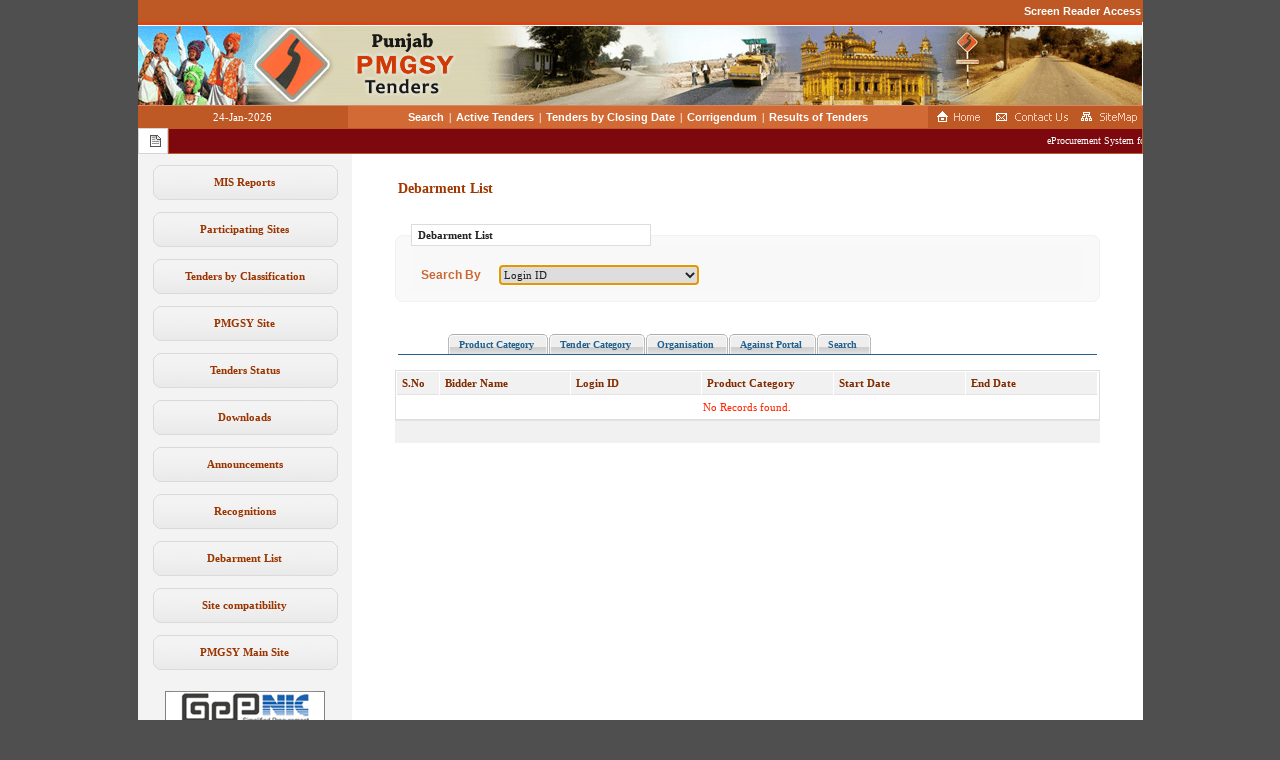

--- FILE ---
content_type: text/html;charset=UTF-8
request_url: https://pmgsytenderspb.gov.in/nicgep/app?page=FrontEndDebarmentList&service=page
body_size: 31343
content:
<head>
	<base target="_self">
	<title>eProcurement System for Pradhan Mantri Gram Sadak Yojana (PMGSY)</title>
</head>
<!-- BEGIN: HEADER -->
<!DOCTYPE HTML PUBLIC "-//W3C//DTD HTML 4.01 Transitional//EN" "http://www.w3.org/TR/html4/loose.dtd">
<html>
<head>
<meta http-equiv="Content-Type" content="text/html;charset=UTF-8" />
<title>eProcurement System</title>
<script type="text/javascript">djConfig = {"baseRelativePath":"/nicgep/app?service=asset&path=%2Fgep%2F","preventBackButtonFix":false,"parseWidgets":false,"locale":"en-us"} </script>

<script type="text/javascript" src="/nicgep/app?service=asset&path=%2Fgep%2Fgep.js"></script><script type="text/javascript" src="/nicgep/app?service=asset&path=%2Fgep%2Fgep2.js"></script>
<script type="text/javascript">
dojo.registerModulePath("tapestry", "/nicgep/app?service=asset&path=%2Ftapestry%2F");
</script>
<script type="text/javascript" src="/nicgep/app?service=asset&path=%2Ftapestry%2Fcore.js"></script>
<script type="text/javascript">
dojo.require("tapestry.namespace");
tapestry.requestEncoding='UTF-8';
</script>
<link rel="stylesheet" type="text/css" href="/nicgep/css/nicgep_web_style.css" />
</head>
<head>
<meta http-equiv="Pragma" content="no-cache">
<meta http-equiv="no-cache">
<meta http-equiv="Expires" content="-1">
<meta http-equiv="Cache-Control" content="no-cache">
<meta http-equiv="Content-Type" content="text/html; charset=iso-8859-1">
<noscript>
	<meta http-equiv="Refresh" content="2;url=https://pmgsytenders.gov.in/nicgep/app?page=ErrorNotice&amp;service=page" id="Any"></meta> 
</noscript>
<link href="includes/dialog/dialog_box.css" rel="stylesheet" type="text/css">
<link rel="shortcut icon" href="images/nation.ico" ></link>
<link href="includes/dialog/nicgep_color_theme.css" rel="stylesheet" type="text/css">



<!-- Javascript -->
<script language="JavaScript" type="text/JavaScript" src="includes/evaluator.js"></script>
<script language="javascript" src="includes/MessageDigest.js" ></script>
<script language="JavaScript" type="text/JavaScript" src="includes/dialog/dialog_box.js"></script>
<!-- End -->
<script language="JavaScript" type="text/JavaScript">
<!--
	function MM_swapImgRestore() { //v3.0
	  var i,x,a=document.MM_sr; for(i=0;a&&i<a.length&&(x=a[i])&&x.oSrc;i++) x.src=x.oSrc;
	}
	
	function MM_preloadImages() { //v3.0
	  var d=document; if(d.images){ if(!d.MM_p) d.MM_p=new Array();
	    var i,j=d.MM_p.length,a=MM_preloadImages.arguments; for(i=0; i<a.length; i++)
	    if (a[i].indexOf("#")!=0){ d.MM_p[j]=new Image; d.MM_p[j++].src=a[i];}}
	}
	
	function MM_findObj(n, d) { //v4.01
	  var p,i,x;  if(!d) d=document; if((p=n.indexOf("?"))>0&&parent.frames.length) {
	    d=parent.frames[n.substring(p+1)].document; n=n.substring(0,p);}
	  if(!(x=d[n])&&d.all) x=d.all[n]; for (i=0;!x&&i<d.forms.length;i++) x=d.forms[i][n];
	  for(i=0;!x&&d.layers&&i<d.layers.length;i++) x=MM_findObj(n,d.layers[i].document);
	  if(!x && d.getElementById) x=d.getElementById(n); return x;
	}
	
	function MM_swapImage() { //v3.0
	  var i,j=0,x,a=MM_swapImage.arguments; document.MM_sr=new Array; for(i=0;i<(a.length-2);i+=3)
	   if ((x=MM_findObj(a[i]))!=null){document.MM_sr[j++]=x; if(!x.oSrc) x.oSrc=x.src; x.src=a[i+2];}
	}
//-->
</script>

</head>


<body onLoad="MM_preloadImages('images/homeb.png','images/contactb.png','images/sitemapb.png')" onunload="" onpageshow="if (event.persisted) noBack();" ondragstart="return false;" id="Body">

	
	<script type="text/javascript">

	if(navigator.appName == 'Microsoft Internet Explorer')
	{
	document.onkeydown = fnCheckKeysMIE;
	}
	else if(navigator.appName == 'Netscape')
	{
	document.onkeydown = fnCheckKeysNMF;
	}
	
	function fnCheckKeysNMF(event)
	{
	
	var e=event? event : window.event;
	var event_element=e.target? e.target : e.srcElement;
	
	if (event.ctrlKey && (event.keyCode==78 || event.keyCode==84 || event.which==78 || event.which==84))
	{
	return false;
	}
	
	if (event.altKey && (event.keyCode==37 || event.which==37))
	{
	return false;
	}
	
	if (event.keyCode==8 && (event_element.tagName != 'INPUT' && event_element.tagName != 'TEXTAREA'))
	{
	return false;
	}
	
	}
	
	function fnCheckKeysMIE()
	{
	
	var e=event? event : window.event;
	var event_element=e.target? e.target : e.srcElement;
	
	if (event.ctrlKey && (event.keyCode==78 || event.keyCode==84 || event.which==78 || event.which==84))
	{
	return false;
	}
	
	if (event.altKey && (event.keyCode==37 || event.which==37))
	{
	return false;
	}
	
	if (event.keyCode==8 && (event_element.tagName != 'INPUT' && event_element.tagName != 'TEXTAREA'))
	{
	return false;
	}
	
	}

	window.history.forward();
	function noBack(){ window.history.forward(); }
	
	</script>
		
	<div id="content">
		<table width="1004" height="100%" border="0" align="center" cellpadding="0" cellspacing="0" bgcolor="#FFFFFF">
			<tr>
				<td valign="top" height="40">
					<table width="1000" border="0" align="center" cellspacing="0" cellpadding="0">
    <tr> 
    <td>
		<table width="100%" height="22" border="0" cellpadding="0" cellspacing="0" id="Menu">
		 <td width="210" height="22" align="right" class="date topBannerGradient"><a id="link1" name="link1" class="Menu" href="/nicgep/app?page=WebScreenReaderAccess&amp;service=page">Screen Reader Access</a>
				
		  </td>
		</table>
		</td>
		</tr>
   <tr> 
    <td width="1005"><img border="0" width="1005" alt="Logo" src="images/pb/topban.png" usemap="#Map" height="83" id="Any_0"></img></td>
  </tr>		
  <tr>
    <td height="1" class="topBannerLine"></td>
  </tr>

  <tr> 
    <td>
		<table width="100%" height="22" border="0" cellpadding="0" cellspacing="0" id="Menu">
        <tr> 
          <td width="210" height="22" align="center" class="date primaryBg">
				24-Jan-2026 
		  </td>
          <td align="center" class="secondaryBg">
	           <span id="If">
					<span id="For">
						
		             	 <span>
							<a id="link1" name="link1" title="Search" class="Menu" href="/nicgep/app?page=FrontEndAdvancedSearch&amp;service=page" target="_self">Search</a>
						</span>
						<span class="divider1" id="Insert_2">|</span>
					</span><span id="For_0">
						
		             	 <span>
							<a id="link1" name="link1" title="Active Tenders" class="Menu" href="/nicgep/app?page=FrontEndLatestActiveTenders&amp;service=page" target="_self">Active Tenders</a>
						</span>
						<span class="divider1" id="Insert_2_0">|</span>
					</span><span id="For_1">
						
		             	 <span>
							<a id="link1" name="link1" title="Tenders by Closing Date" class="Menu" href="/nicgep/app?page=FrontEndListTendersbyDate&amp;service=page" target="_self">Tenders by Closing Date</a>
						</span>
						<span class="divider1" id="Insert_2_1">|</span>
					</span><span id="For_2">
						
		             	 <span>
							<a id="link1" name="link1" title="Corrigendum" class="Menu" href="/nicgep/app?page=FrontEndLatestActiveCorrigendums&amp;service=page" target="_self">Corrigendum</a>
						</span>
						<span class="divider1" id="Insert_2_2">|</span>
					</span><span id="For_3">
						
		             	 <span>
							<a id="link1" name="link1" title="Results of Tenders" class="Menu" href="/nicgep/app?page=ResultOfTenders&amp;service=page" target="_self">Results of Tenders</a>
						</span>
						
					</span>
	          </span>
	          
          </td>
          <td width="215" valign="middle" class="primaryBg">
			<table width="100%" border="0" align="center" cellpadding="0" cellspacing="0">
              <tr> 
                <td width="28%"><div align="center"><a id="homeLink" onMouseOut="MM_swapImgRestore()" onMouseOver="MM_swapImage('Image4','','images/homeb.png',1)" page="Home" href="/nicgep/app?service=restart"><img src="images/homea.png" alt="Home" name="Image4" width="47" height="18" border="0"></a></div></td>
                <td width="40%"><div align="center"><a id="PageLink_6" onMouseOut="MM_swapImgRestore()" onMouseOver="MM_swapImage('Image5','','images/contactb.png',1)" href="/nicgep/app?page=FrontEndContactUs&amp;service=page"><img src="images/contacta.png" alt="Contact Us" name="Image5" width="78" height="18" border="0"></a></div></td>
                <td width="32%"><div align="center"><a id="PageLink_7" onMouseOut="MM_swapImgRestore()" onMouseOver="MM_swapImage('Image6','','images/sitemapb.png',1)" href="/nicgep/app?page=SiteMap&amp;service=page"><img src="images/sitemapa.png" alt="Sitemap" name="Image6" width="63" height="18" border="0"></a></div></td>                 
              </tr>
            </table></td>
        </tr>
      </table></td>
  </tr>
  <tr>
	<td>
		<table width="100%" cellspacing="0" cellpadding="0">
	<tr>
		<td class="notice" width="20" align="right"><img src="images/notice.png" width="15" height="16" alt="Notices" /> </td>
		<td class="notice_strip">
			<marquee align="left" id="gepNotice" onMouseover="this.stop();" onMouseout="this.start();" scrolldelay="200">
				
				<span>
					eProcurement System for Pradhan Mantri Gram Sadak Yojana (PMGSY)
				</span>
			</marquee>
		</td>
	</tr>
</table>
	</td>
  </tr>
</table>
<map name="Map">
  <a id="PageLink_8" shape="circle" coords="43,43,37" href="/nicgep/app?page=Home&amp;service=page"></a>
</map>

				</td>
			</tr>
			<tr>
				<td valign="top">
					<table width="100%" height="100%" cellspacing="0" cellpadding="0" border="0">
						<tr>

							<td width="214" class="navigation"><script language="javascript">

	// Script to view document in popup
	function popup(mylink, windowname)
	{
		if (! window.focus)return true;
		var href;
		if (typeof(mylink) == 'string')
	 		href=mylink;
		else
			href=mylink.href;
			window.open(href, "Popup", 'location=no, scrollbars=yes, toolbar=no, width=700, height=550, directories=no, menubar=no, resizable=yes, status=no, titlebar=yes');
			return false;   
	}

</script>

<table width="100%" height="100%" cellspacing="0" cellpadding="0" class="left_nav">	
	
	<tr> 
         <td height="10"></td>
     </tr>
     	
	<tr>
		<td valign="top">
			<table width="214" border="0" cellspacing="0" cellpadding="0">
				<span id="If_2">
					<tr id="For_5">
						<span id="If_0_4">
							<span id="If_3">
			             		<tr> 
					             	<td height="37" background="images/textbg.png" align="center"><a id="GenericLink" rel="noopener noreferrer" title="MIS Reports" class="link1" href="https://gepnicreports.gov.in/eprocreports/pmgsy/" target="_blank">MIS Reports</a></td>
					             </tr>
			             	 </span>
			             	 
			             	 
			             	 <tr> 
				                <td height="10"></td>
				             </tr>
			             	 
						</span>
					</tr><tr id="For_6">
						<span id="If_0_5">
							
			             	 <span>
				             	 <tr> 
				                	<td height="37" background="images/textbg.png" align="center"><a id="PageLink" title="Participating Sites" class="link1" href="/nicgep/app?page=FrontEndParticipatingSites&amp;service=page" target="_self">Participating Sites</a></td>
				             	 </tr>
			             	 </span>
			             	 
			             	 <tr> 
				                <td height="10"></td>
				             </tr>
			             	 
						</span>
					</tr><tr id="For_7">
						<span id="If_0_6">
							
			             	 <span>
				             	 <tr> 
				                	<td height="37" background="images/textbg.png" align="center"><a id="PageLink_0" title="Tenders By Classification" class="link1" href="/nicgep/app?page=FrontEndTendersByClassification&amp;service=page" target="_self">Tenders by Classification</a></td>
				             	 </tr>
			             	 </span>
			             	 
			             	 <tr> 
				                <td height="10"></td>
				             </tr>
			             	 
						</span>
					</tr><tr id="For_8">
						<span id="If_0_7">
							<span id="If_6">
			             		<tr> 
					             	<td height="37" background="images/textbg.png" align="center"><a id="GenericLink_0" rel="noopener noreferrer" title="PMGSY Site" class="link1" href="http://pmgsy.nic.in/" target="_self">PMGSY Site</a></td>
					             </tr>
			             	 </span>
			             	 
			             	 
			             	 <tr> 
				                <td height="10"></td>
				             </tr>
			             	 
						</span>
					</tr><tr id="For_9">
						<span id="If_0_8">
							
			             	 <span>
				             	 <tr> 
				                	<td height="37" background="images/textbg.png" align="center"><a id="PageLink_1" title="Tenders Status" class="link1" href="/nicgep/app?page=WebTenderStatusLists&amp;service=page" target="_self">Tenders Status</a></td>
				             	 </tr>
			             	 </span>
			             	 
			             	 <tr> 
				                <td height="10"></td>
				             </tr>
			             	 
						</span>
					</tr><tr id="For_10">
						<span id="If_0_9">
							
			             	 <span>
				             	 <tr> 
				                	<td height="37" background="images/textbg.png" align="center"><a id="PageLink_2" title="Downloads" class="link1" href="/nicgep/app?page=StandardBiddingDocuments&amp;service=page" target="_self">Downloads</a></td>
				             	 </tr>
			             	 </span>
			             	 
			             	 <tr> 
				                <td height="10"></td>
				             </tr>
			             	 
						</span>
					</tr><tr id="For_11">
						<span id="If_0_10">
							
			             	 <span>
				             	 <tr> 
				                	<td height="37" background="images/textbg.png" align="center"><a id="PageLink_3" title="Announcements" class="link1" href="/nicgep/app?page=WebAnnouncements&amp;service=page" target="_self">Announcements</a></td>
				             	 </tr>
			             	 </span>
			             	 
			             	 <tr> 
				                <td height="10"></td>
				             </tr>
			             	 
						</span>
					</tr><tr id="For_12">
						<span id="If_0_11">
							
			             	 <span>
				             	 <tr> 
				                	<td height="37" background="images/textbg.png" align="center"><a id="PageLink_4" title="Recognitions" class="link1" href="/nicgep/app?page=WebAwards&amp;service=page" target="_self">Recognitions</a></td>
				             	 </tr>
			             	 </span>
			             	 
			             	 <tr> 
				                <td height="10"></td>
				             </tr>
			             	 
						</span>
					</tr><tr id="For_13">
						<span id="If_0_12">
							
			             	 <span>
				             	 <tr> 
				                	<td height="37" background="images/textbg.png" align="center"><a id="PageLink_5" title="D" class="link1" href="/nicgep/app?page=FrontEndDebarmentList&amp;service=page" target="_self">Debarment List</a></td>
				             	 </tr>
			             	 </span>
			             	 
			             	 <tr> 
				                <td height="10"></td>
				             </tr>
			             	 
						</span>
					</tr><tr id="For_14">
						<span id="If_0_13">
							
			             	 <span>
				             	 <tr> 
				                	<td height="37" background="images/textbg.png" align="center"><a id="PageLink_9" title="Site compatibility" class="link1" href="/nicgep/app?page=SiteComp&amp;service=page" target="_self">Site compatibility</a></td>
				             	 </tr>
			             	 </span>
			             	 
			             	 <tr> 
				                <td height="10"></td>
				             </tr>
			             	 
						</span>
					</tr><tr id="For_15">
						
					</tr><tr id="For_16">
						
					</tr><tr id="For_17">
						<span id="If_0_16">
							<span id="If_13">
			             		<tr> 
					             	<td height="37" background="images/textbg.png" align="center"><a id="GenericLink_1" rel="noopener noreferrer" title="PMGSY Main Site" class="link1" href="http://pmgsytenders.gov.in" target="_self">PMGSY Main Site</a></td>
					             </tr>
			             	 </span>
			             	 
			             	 
			             	 <tr> 
				                <td height="10"></td>
				             </tr>
			             	 
						</span>
					</tr><tr id="For_18">
						
					</tr><tr id="For_19">
						
					</tr>
					
					<tr> 
		                <td height="10"></td>
		             </tr>
				</span>
				
				<span id="If_14">
					<tr> 
	               		<td height="30" align="center">
							<table width="160" height="114" border="0" align="center" cellpadding="0" cellspacing="0">
								<tr id="For_21"> 
				             		<tr>
				             			<td height="15" valign="top"><a id="GenericLink_2" rel="noopener noreferrer" title="link" href="https://gepnic.gov.in" target="_blank"><img border="0" width="160" src="images/Gepnic.png" height="34" id="Any_1"></img></a></td>
				             		</tr>
				             		 <tr> 
						                <td height="10"></td>
						             </tr>
				             	 </tr><tr id="For_22"> 
				             		<tr>
				             			<td height="15" valign="top"><a id="GenericLink_3" rel="noopener noreferrer" title="DashBoard" href="https://eprocure.gov.in/eprocdashboard?siteCode=PMGSY" target="_blank"><img border="0" width="160" src="images/dashboard.png" height="34" id="Any_2"></img></a></td>
				             		</tr>
				             		 <tr> 
						                <td height="10"></td>
						             </tr>
				             	 </tr><tr id="For_23"> 
				             		<tr>
				             			<td height="15" valign="top"><a id="GenericLink_4" rel="noopener noreferrer" title="National Portal of India - External Link that open in a new window" href="http://india.gov.in" target="_blank"><img border="0" width="160" src="images/indiagovin.png" height="34" id="Any_3"></img></a></td>
				             		</tr>
				             		 <tr> 
						                <td height="10"></td>
						             </tr>
				             	 </tr><tr id="For_24"> 
				             		<tr>
				             			<td height="15" valign="top"><a id="GenericLink_5" rel="noopener noreferrer" title="Central Public Procurement portal - External Link that opens in a new window" href="http://eprocure.gov.in/cppp/" target="_blank"><img border="0" width="160" src="images/cppp-img.png" height="34" id="Any_4"></img></a></td>
				             		</tr>
				             		 <tr> 
						                <td height="10"></td>
						             </tr>
				             	 </tr>
							</table>
				 		</td>
	             	</tr>					
				</span>	
				
				<tr> 
					<td height="30" align="center">&nbsp;</td>
			  	</tr>							
			  	
			</table>
		</td>
	</tr>
	
</table></td>
							<td class="page_content" valign="top">
							<!-- Page content starts here -->
								
<form method="post" action="/nicgep/app" id="FrontEndDebarmentList">
<div style="display:none;" id="FrontEndDebarmentListhidden"><input type="hidden" name="formids" value="tokenSecret,typeSearch,tabByClosingToday,LinkSubmit_0,LinkSubmit_1,LinkSubmit_2,LinkSubmit_3,If_16,If_0_20,If_18,If_20,If_22,If_24,hiddenSalt" />
<input type="hidden" name="seedids" value="ZH4sIAAAAAAAAAE1Qy27CMBAMB/7ERx9iBOFxawRBSKFCFIljFJKFWCS7ke1Wot/Er/EP3cSAerFnPLvj3bk/guFvEAwWg5m0YH50ASKUbX7proKalhDQ9RhdrhEMYwvWasIOtXwc4RSTKXtpg+zihJrIrwrqml8+8CYmMqby5ksP1MY5eqNa41Wxujl3HQkZMYqYZKFQc7mqLQg1fVpmSoxfcMSwogZSbmeXHU/bwSz6T6b+u09yfqe3MPNCCme3BfxmtgYeRxe9XfQuFCqUe0De6zl8YjiDFZZLOOWm4VhSbTmaPwjBc8JDAQAA" />
<input type="hidden" name="component" value="FrontEndDebarmentList" />
<input type="hidden" name="page" value="FrontEndDebarmentList" />
<input type="hidden" name="service" value="direct" />
<input type="hidden" name="session" value="T" />
<input type="hidden" name="submitmode" value="" />
<input type="hidden" name="submitname" value="" />
<input type="hidden" name="tokenSecret" id="tokenSecret" value="SyuOcZ7AYN6grMgZQe6Phn+/LRvzilUtqrE4HhNJMePLkiYHvzDrgUfmgLCN/CPrO" />
<input type="hidden" name="If_16" value="F" />
<input type="hidden" name="If_0_20" value="F" />
<input type="hidden" name="If_18" value="F" />
<input type="hidden" name="If_20" value="F" />
<input type="hidden" name="If_22" value="F" />
<input type="hidden" name="If_24" value="F" />
<input type="hidden" name="hiddenSalt" id="hiddenSalt" value="SX9LezupSeF40tc4A" />
</div>
  
	<table width="100%" height="100%" border="0" align="center" cellpadding="0" cellspacing="0">
		<tr> 
			<td valign="top" class="page_content">
				<!-- interface_elements -->				
				<table align="center" border="0" cellpadding="0" cellspacing="0" width="92%">
						<tbody>
							<tr valign="middle">
								<td class="text3" height="20">
									<table width="100%" cellspacing="0" cellpadding="0" class="list">
										<tr>
											<td>&nbsp;</td>
										</tr>
										<tr>
											<td valign="left">
												<table>
													<tr>
														<td valign="bottom" class="pageheader">Debarment List</td>
													</tr>
												</table>
											</td>
										</tr>
										<tr>
											<td>&nbsp;</td>
										</tr>
										<tr>
											<td>&nbsp;</td>
										</tr>																				
										
										<tr valign="middle">
											<td class="text3" height="20">
												<table width="100%" cellspacing="0" cellpadding="0" class="list">
													<tr> 
														<td width="16"><img src="images/fleft.png" width="16" height="22"></td>
														<td background="images/ftopbg.png">
															<table width="240" height="22" border="0" cellpadding="0" cellspacing="1" bgcolor="DCDCDC">
																<tr> 
																	<td bgcolor="#FFFFFF" class="text1bold">&nbsp;&nbsp;<b>Debarment List</b></td>
																</tr>
															</table>
														</td>
														<td width="10"><img src="images/frgt.png" width="16" height="22"></td>
													</tr>
													<tr> 
														<td width="10" background="images/fleftbg.png">&nbsp;</td>
														<td valign="top" bgcolor="F8F8F8" class="td_space">
										
														<!-- Information Grid -->
														<table width="100%" border="0" cellspacing="1" cellpadding="1">	
															<tr>
																<td>
																	<table width="100%" cellspacing="0" cellpadding="0" class="list">
																		<tr>
																			<td>&nbsp;</td>
																		</tr>
																		<tr  align="left">
																			<TD class=textbold2 align=left>&nbsp;Search By &nbsp;&nbsp;&nbsp;&nbsp;
																			<select name="typeSearch" id="typeSearch" style="width:200px; height:20px;" onChange="enableClickEvent();">
<option value="0" selected="selected">Login ID</option>
<option value="1">PAN Number</option>
</select></TD>
																		</tr>
																												
																	</table>
																</td>
															</tr>
															
														</table>
														</td>
														<td width="16" background="images/frgtbg.png">&nbsp;</td>
													</tr>
													<tr> 
													   <td width="8"><img src="images/fleftbot.png" width="16" height="10"></td>
													   <td background="images/fbotbg.png"><img src="images/spacer.png" width="1" height="1"></td>
													   <td width="16"><img src="images/frgtbot.png" width="16" height="10"></td>
													</tr>
												</table>
											</td>
										</tr>
										<tr>
											<td>&nbsp;</td>
										</tr>
										<tr>
											<td>&nbsp;</td>
										</tr>
										<tr align="center">
											<td> 
												<table width="100%">
													<tr>
														<td align="left">
															<div id="tabsJ">
																<ul>
																	<li><a href="javascript:tapestry.form.submit('FrontEndDebarmentList', 'tabByClosingToday');" id="tabByClosingToday"><span>Product Category</a></li>
																	<li><a href="javascript:tapestry.form.submit('FrontEndDebarmentList', 'LinkSubmit_0');" id="LinkSubmit_0"><span>Tender Category</a></li>
																	<li><a href="javascript:tapestry.form.submit('FrontEndDebarmentList', 'LinkSubmit_1');" id="LinkSubmit_1"><span>Organisation</a></li>
																	<li><a href="javascript:tapestry.form.submit('FrontEndDebarmentList', 'LinkSubmit_2');" id="LinkSubmit_2"><span>Against Portal</a></li>
																	<li><a href="javascript:tapestry.form.submit('FrontEndDebarmentList', 'LinkSubmit_3');" id="LinkSubmit_3"><span>Search</a></li>   
																</ul>
															</div>
														</td>
													</tr>
												</table>
											</td>
										</tr>
										
										
										<tr>
											<td>&nbsp</td>
										</tr>
										
										
										<span>
											
											<span>
												<tr>
													<td>
														<table width="100%" cellspacing="1" cellpadding="0" class="list_table" >
															<tr class="list_header">
															<td width="5%" >S.No</td>
															<td width="15%" >Bidder Name</td>
															<td width="15%" >Login ID</td>
															
															<span>
															<td  width="15%">Product Category</td>
															</span>
															<td width="15%" >Start Date</td>
															<td width="15%" >End Date</td>
															
															</tr>
															<tr>
																<td align="center" colspan="7" class="td_space" >
																	<span class="error" >No Records found.</span>
																</td>
															</tr>
														</table>
													</td>
												</tr>
												<tr>
													<td class="list_footer">&nbsp;</td>
												</tr>
											</span>
										</span>
										
									</table>
								</td>
							</tr>
						</tbody>
					
				</table>
				<!-- END: interface_elements -->
			</td>
		</tr>
	</table>
	</form>

							<!-- Page content ends here -->	
							</td>				
						</tr>
					</table>
				</td>
			</tr>
			<tr>
				<td valign="bottom" height="40">
					<table width="100%" cellspacing="0" cellpadding="0">
	 <tr style="background-color:#E8E8E8;"> 
	 <td height="25" class="text2" align="center"><b>Visitor No:1939199</b></td>
		
	  </tr>
	 <tr style="background-color:#E8E8E8;"> 
	
		<td height="25" class="text2" align="center">Contents owned and maintained by respective SRRDA Units in coordination with National Rural Roads Development Agency, Ministry of Rural Development.		  
		 </td>
	  </tr>
	  <tr valign="top" class="secondaryBg"> 
		<td>
			<table width="100%" height="22" border="0" cellpadding="1" cellspacing="1">

				
				<tr class="footer">
					<td width="40%" valign="top" align="left">Designed, Developed and Hosted by<br/>  <a href="http://www.nic.in" target="_blank" rel="noopener noreferrer" class="footerlink">National Informatics Centre</a></td>
					<td width="40%" align="left">
						 Version : 1.09.22 02-Jun-2025<br />
						(c) 2017 Tenders NIC, All rights reserved.<br/>Site best viewed with a screen resolution 1920 x 1080.</td>					
					<td width="20%" valign="top" align="right"><a id="PageLink_10" class="footerlink" href="/nicgep/app?page=Disclaimer&amp;service=page">Portal policies</a></td>
				</tr>
			</table>
		</td>
	  </tr>
</table>
				</td>
			</tr>
			<tr>
			    <td>
			        <form method="post" action="/nicgep/app" id="WebBorder_0">
<div style="display:none;" id="WebBorder_0hidden"><input type="hidden" name="formids" value="domainUrl" />
<input type="hidden" name="seedids" value="ZH4sIAAAAAAAAAFVQQU7DMBBsD/zERx/qoIZyJNCiSgEhUolj5STbxmqyG9kuUngTD0H8hT+wjqtCL/aMZj3emc+fydXHZDL9nn5JB/bdVCBmstf7cFXU9YSAfsTotUGwjB04ZwgD6vl4gzIjW7Ok5BrZxQu1kEUDbcvqHQ5iLjOqhzi6oT7TGI1agwfF6nonkrlckRVJymQ7E4mSy9aBSGYny+04F2HCsKEOcn7OLi+8bYDb9D+5id89k4+ZzsIiCjns/BPgkdkj8DqmGu3S86BQSr4Ccq7T8ivLHSyxfoBS245ryY0L1Xg6ABZQWRjZ0EMB2lZNILrMhvuWnMH9hmodbIJ3cSw74znnBVWXNLmk1+Kvi1vGjalr/le3PgZaEfnQ6i+0Kemx0wEAAA==" />
<input type="hidden" name="component" value="$WebBorder.WebBorder" />
<input type="hidden" name="page" value="FrontEndDebarmentList" />
<input type="hidden" name="service" value="direct" />
<input type="hidden" name="session" value="T" />
<input type="hidden" name="submitmode" value="" />
<input type="hidden" name="submitname" value="" />
<input type="hidden" name="domainUrl" id="domainUrl" value="Shttps://pmgsytenders.gov.in/nicgep/app" />
</div>
				       
				   </form>
			    </td>
			</tr>
		</table>
	</div>
<script type="text/javascript"><!--
tapestry.addOnLoad(function(e) {
dojo.require("tapestry.form");tapestry.form.registerForm("FrontEndDebarmentList");

tapestry.form.registerForm("WebBorder_0");

tapestry.form.focusField('typeSearch');});
// --></script></body>
</html>

<script type="text/javascript" src="includes/CsrfdeleteBlock.js"></script>
<script type="text/javascript" src="includes/aes.3.1.2.js"></script>
<script language="javascript">
function validateSearch() {

var f = document.getElementById("FrontEndDebarmentList");
	
	if(f.captchaText.value==''){
    alert("Please enter Captcha.");
    f.captchaText.focus();
    return false;
	}

if(f.OrganName.value==0 && f.productCategory.value==0 && f.tenderCategory.value==0 && f.dateCriteria.value==0 && f.fromDate.value=='' && f.toDate.value=='' ){
	if(f.typeSearch.value==0 &&  f.loginId.value=='' && f.diplayName.value==''){
		alert("Please enter atleast one option to search");
		return false;
	}else if(f.typeSearch.value==1 && f.panNumber.value=='' ){
	   alert("Please enter atleast one option to search");
	   return false;
	}
 }
 
 //AES Start
 var hiddenSaltForEnc = document.getElementById("hiddenSalt");
 var hiddenSaltValue =hiddenSaltForEnc.value.substring(hiddenSaltForEnc.value.indexOf('S')+1,hiddenSaltForEnc.value.length);
 var type=f.typeSearch.options[f.typeSearch.selectedIndex].text;	
 
  if(f.typeSearch.value==0 && type=='Login ID'){
       var encryptedLogin = CryptoJS.AES.encrypt(f.loginId.value,hiddenSaltValue);
   	   f.loginEncrypt.value = encryptedLogin;
	   f.loginId.value = '';
		
  }else if(f.typeSearch.value==1 && type=='PAN Number'){
       var encryptedPan = CryptoJS.AES.encrypt(f.panNumber.value.toUpperCase(),hiddenSaltValue);
       f.panNumberEncrypt.value = encryptedPan;
	   f.panNumber.value = '';
	}	
 //AES End		
		return true;
 
}


function enableClickEvent(){
	var tabByClosingToday = document.getElementById("tabByClosingToday");
	tabByClosingToday.click();
}

function popUp(obElm, sFeature){
		var sLink;

		if(typeof(obElm) == 'string'){
			sLink = obElm;
		}
		else{
			sLink = obElm.href;
			
			var obWin = window.open(sLink, "ChildPopup1", sFeature);
			
			obWin.focus();
			
			if(!obWin.opener) obWin.opener = _self;
			
			return false;
		}
	
	}
</script>

--- FILE ---
content_type: application/javascript
request_url: https://pmgsytenderspb.gov.in/nicgep/includes/CsrfdeleteBlock.js
body_size: 18386
content:
/**
 * 
 * This class is used for csrf operation , checked wheter customer select the
 * delete operation (checkbox)
 * 
 */
function checkConformDeleteDocuments(f1, cname) {
	var f = document.getElementById(f1); // get form name

	var countf = 0; // count variable for whether checkbox checked or not
	var counti = 0; // count variable for whether have checkbox or not

	for ( var elementId = 0; elementId < f.elements.length; elementId++) { // iterate
	// form
	// elements

		if (f.elements[elementId].type == "checkbox") { // check type
			counti = counti + 1;
			if (f.elements[elementId].checked) { // check for wheter select
			// or not
				countf = countf + 1;
				
			}
		}
	}

	if (countf > 0) { // check wheter records select or not for user
	// conformation
	
		if (confirm("Do you want to delete, the selected " + countf + " " + cname + "(s)?")) {
			return true;
		} else {
			return false;
		}
	}
	if (countf <= 0 && counti > 0) {
		alert("Please select atleast one " + cname);
		return false;
	}
	if (countf <= 0 && counti <= 0) {
		alert("No record available for delete");
		return false;
	}

	return true;
}

/*
 * This function is used for checked whether customer select the Inactive operation (checkbox)
 * 
 */
function checkConfirm(frm, ckname) {
	var ckf = document.getElementById(frm); // get form name

	var countf = 0; // count variable for whether checkbox checked or not
	var counti = 0; // count variable for whether have checkbox or not		
	
	for ( var elementId = 0; elementId < ckf.elements.length; elementId++) { // iterate
	// form
	// elements

		if (ckf.elements[elementId].type == "checkbox") { // check type
			counti = counti + 1;			
			if (ckf.elements[elementId].checked) { // check for whether select
			// or not					
				countf = countf + 1;
			
			}
		}
	}

	if (countf > 0) { // check whether records select or not for user
	// confirmation
	
		if (confirm("Do you want to Inactive, the selected " + countf + " " + ckname + "(s)?")) {
			return true;
		} else {
			return false;
		}
	}
	if (countf <= 0 && counti > 0) {
		alert("Please select atleast one " + ckname + " to Inactive.");
		return false;
	}
	if (countf <= 0 && counti <= 0) {
		alert("No record available for Inactive.");
		return false;
	}

	return true;
}

function checkByAdvanceTender(frm, cname1, cname2, cname3, cname4) {
	
	var tenderId = document.getElementById(cname1).value.trim();
	var tenderRefNo = document.getElementById(cname2).value.trim();
	var workItemTitle = document.getElementById(cname3).value.trim();
	var pinCode = document.getElementById(cname4).value.trim();
	
	
	if(tenderId.length >=1){
		if(checkSplChar(tenderId)){
			alert("TenderId should not contain special character.");
			return false;
		}
		if(tenderId.length < 7){
			alert("Minimum 7 characters are required in Tender ID.");
			return false;
		}
	}
	
	if(tenderRefNo.length >=1){
		if(checkSplChar(tenderRefNo)){
			alert("Tender Reference Number should not contain special character.");
			return false;
		}
		if(tenderRefNo.length < 3){
			alert("Minimum 3 characters are required in Tender Reference Number.");
			return false;
		}
	}
	
	if(workItemTitle.length >= 1){
		if(checkSplChar(workItemTitle)){
			alert("Work/Item Title should not contain special character.");
			return false;
		}
		if(workItemTitle.length < 3){
			alert("Minimum 3 characters are required in Work/Item Title.");
			return false;
		}
	}
	
	if(pinCode.length >=1){
		re1 = /^[0-9]+$/;
		if (!re1.test(pinCode)){
			alert("PinCode can contain only numbers.");
			return false;
		}
		if(checkSplChar(pinCode)){
			alert("PinCode should not contain special character.");
			return false;
		}
	}
	 
	
} 
//--------------------------------------------------------------------------------------------------------------------//		
//---------------Special characters checking of one arguments (TenderId)-------------------------------------//
//--------------------------------------------------------------------------------------------------------------------//		

function checkByTenderId(frm, cname1) {
	var TenderId = document.getElementById(cname1).value.trim();// TenderId

	if (TenderId == "") {
		alert("Please Enter a Valid " + cname1);
		return false;
	}

	if (checkSplChar(TenderId)) {
		alert("Please Enter a Valid " + cname1
				+ " should not contain special character.");
		return false;
	}
}
//--------------------------------------------------------------------------------------------------------------------//		
//---------------Special characters checking of two arguments (TenderRefNo,TenderType)-------------------------//
//--------------------------------------------------------------------------------------------------------------------//		

function checkByTenderRefNoandType(frm, cname1, cname2) {
	var TenderRefNo = document.getElementById(cname1).value.trim();// TenderRefNo
	var TenderType = document.getElementById(cname2).value;// Tender Type

	if (TenderRefNo == "" && TenderType == 0) {
		alert("Please Enter a Valid " + cname1 + " or " + cname2
				+ " to Search.");
		return false;
	}

	if (checkSplChar(TenderRefNo)) {
		alert("Please Enter a Valid " + cname1
				+ " should not contain special character.");
		return false;
	}
}

function check2Values(frm, cname1, cname2) {
	var UserId = document.getElementById(cname1).value.trim();// UserId
	var UserName = document.getElementById(cname2).value.trim();// UserName

	if (UserId == "" && UserName == "") {
		alert("Please Enter a Valid " + cname1 + " or " + cname2
				+ " to Search.");
		return false;
	}
	
	if (checkSplChar(UserName)) {
		alert("Please Enter a Valid " + cname2
				+ " should not contain special character.");
		return false;
	}
}
//---------------------------------------------------------------------------------------------------------------------//		
//---------------Special characters checking of two arguments  (TenderRefNo,Tender Title)-------------------//
//---------------------------------------------------------------------------------------------------------------------//		
function checkByTenderRefandTitle(frm, cname1, cname2) {
	var TenderRefNo = document.getElementById(cname1).value.trim();// TenderRefNo
	var TenderTitle = document.getElementById(cname2).value.trim();// Tender Title

	if (TenderRefNo == "" && TenderTitle == "") {
		alert("Please Enter a Valid " + cname1 + " or " + cname2
				+ " to Search.");
		return false;
	}

	if (checkSplChar(TenderRefNo)) {
		alert("Please Enter a Valid " + cname1
				+ " should not contain special character.");
		return false;
	}
	if (checkSplChar(TenderTitle)) {
		alert("Please Enter a Valid " + cname2
				+ " should not contain special character.");
		return false;
	}
}

//---------------------------------------------------------------------------------------------------------------------//		
//---------------Special characters checking of three arguments (TenderId,Tender Title,Tender Category)-----------//
//---------------------------------------------------------------------------------------------------------------------//		
function CheckByTenderIdCatandTitle(frm, cname1, cname2, cname3) {

	var TenderId = document.getElementById(cname1).value.trim();// TenderId
	var TenderCategory = document.getElementById(cname2).value;// Tender Category
	var TenderTitle = document.getElementById(cname3).value.trim();// Tender Title

	if (TenderId == "" && TenderCategory == 0 && TenderTitle == "") {
		alert("Please Enter a Valid " + cname1 + " or " + cname2 + " or "
				+ cname3 + "");
		return false;
	}
 
	else if (checkSplChar(TenderId)) {
		alert("Please Enter a Valid " + cname1
				+ " should not contain special character.");
		return false;

	}
	else if (checkSplChar(TenderTitle)) {
		alert("Please Enter a Valid " + cname3
				+ " should not contain special character.");
		return false;

	}
}

//---------------------------------------------------------------------------------------------------------------------//		
//---------------Special characters checking More than 3 arguments -----------------------------------------//
//---------------------------------------------------------------------------------------------------------------------//		
function checkMultipleValues(frm, cname1, cname2, cname3, cname4, cname5, cname6, cname7) {
	
	var TenderId 		 = document.getElementById(cname1).value.trim();// TenderRefNo
	var Keyword 		 = document.getElementById(cname2).value.trim();// Tender Title
	var FormofContract   = document.getElementById(cname3).value;
	var TenderCategory	 = document.getElementById(cname4).value;
	var TenderType		 = document.getElementById(cname5).value;
	var ProductCategory	 = document.getElementById(cname6).value;
	var TenderStatus	 = document.getElementById(cname7).value;

	if (TenderId == "" && Keyword == "" && FormofContract == 0 && TenderCategory == 0 && TenderType == 0 && ProductCategory == 0 && TenderStatus == 0) {
		alert("Please Enter a Valid " + cname1 + " or " + cname2
				+ " to Search.");
		return false;
	}
	if (checkSplChar(TenderId)) {
		alert("Please Enter a Valid " + cname1
				+ " should not contain special character.");
		return false;
	}
	if (checkSplChar(Keyword)) {
		alert("Please Enter a Valid " + cname2
				+ " should not contain special character.");
		return false;
	}
	
}

//---------------------------------------------------------------------------------------------------------------------//		
//---------------Check Department Values -------------------------------------------------------------------//
//---------------------------------------------------------------------------------------------------------------------//		

function checkdeptValues(frm, cname1, cname2, cname3, cname4, cname5, cname6) {
	
	var userName = document.getElementById(cname1).value.trim();
	var OrganisationName  = document.getElementById(cname2).value;
	var DepartmentName = document.getElementById(cname3).value;
	var DivisionName = document.getElementById(cname4).value;
	var SubDivisionName = document.getElementById(cname5).value;
	var UserStatus = document.getElementById(cname6).value;
	
	if (userName == "" && OrganisationName == 0 && DepartmentName == 0 && DivisionName == 0 && SubDivisionName == 0 && UserStatus == 0) {
		alert("Please Enter a Valid " + cname1 
				+ " to Search.");
		return false;
	}
	
	if (checkSplChar(userName)) {
		alert("Please Enter a Valid " + cname1
				+ " should not contain special character.");
		return false;
	}
}
//----------------------------------------------------------------------------------------------------------------------------//		
//---------------Check Search Active Tenders Values ---------------------------------------------------------------//
//----------------------------------------------------------------------------------------------------------------------------//		


function checkActiveTendersValues(frm,c1,c2,c3,c4,c5,c6,c7,c8,c9){
	
	var TenderRefNo = document.getElementById(c1).value.trim();
	var TenderTitle = document.getElementById(c2).value.trim();
	var Organization = document.getElementById(c3).value;
	var Department = document.getElementById(c4).value;
	var Division = document.getElementById(c5).value;
	var SubDivision = document.getElementById(c6).value;
	var TenderValueFrom = document.getElementById(c7).value.trim();
	var TenderValueTo = document.getElementById(c8).value.trim();
	var Keyword = document.getElementById(c9).value.trim();
	
	if(Keyword == ""){
		alert("Please enter Keyword to Search.");
		return false;
		
	}else {
		
	if(Keyword.length < 4){
		alert("Keyword should have minimum four characters.");
		return false;
	}
	
	if(TenderRefNo == "" && TenderTitle == "" && Organization == 0 && Department == 0 && Division == 0 && SubDivision == 0 && TenderValueFrom == "" && TenderValueTo == "" && Keyword == ""){
		alert("Please enter Keyword to Search.");
	}
	
	
	if(checkSplChar(TenderRefNo)){
		alert("Please Enter a Valid " + c1
				+ " should not contain special character.");
		return false;
		
	}
	if(checkSplChar(TenderTitle)){
		alert("Please Enter a Valid " + c2
				+ " should not contain special character.");
		return false;
		
	}
	if(checkSplChar(TenderValueFrom)){
		alert("Please Enter a Valid " + c7
				+ " should not contain special character.");
		return false;
		
	}
	if(checkSplChar(TenderValueTo)){
		alert("Please Enter a Valid " + c8
				+ " should not contain special character.");
		return false;
		
	}
	if(checkSplChar(Keyword)){
		alert("Please Enter a Valid " + c9
				+ " should not contain special character.");
		return false;
		
	}
	
	
  re1 = /^[0-9]+$/;
	   var F = TenderValueFrom
	  
	   var sUID = F
	   
	   if(!sUID=="")
	   {
			   var  documentcodelen = sUID.length;
			   
			   
			   if (!re1.test(sUID))
			   {
					   alert("From value can contain only numbers.");
					 
						return false;
			   }
	   
		}

		var T = TenderValueTo
		sUID = T

	   if(!sUID=="")
	   {   
			   var  documentcodelen = T;
			   
			   if (F == "")
					{
		
						alert("Please Enter tender From value.");
						return false;
	
					}
					
			   if (!re1.test(sUID))
			   {
					   alert("To value can contain only numbers.");
					 
					 return false;
			   }
	   
		}
			
	if (Number(F) > Number(T))
	{
		alert('From value cannot be greater than To value.');
		
		document.getElementById(c7).value="";
		document.getElementById(c8).value="";
		
		return false;
	}
			
}
	return true;
}

function validateFieldsIncludingRadios(frm,c1,c2,c3,c4,c5,c6){
	
	var TenderId = document.getElementById(c1).value.trim();// TenderId
	var TenderTitle = document.getElementById(c2).value.trim();// Tender Title
	var PublishedDate = document.getElementById(c3).checked;// Published Date
	var ClosingDate = document.getElementById(c4).checked;// Closing Date
	var Tend_id = document.getElementById(c5).checked;// Tender Id
	var Captcha = document.getElementById(c6).value.trim();
	
	if(Captcha ==""){
	   	alert("Please enter Captcha.");
		return false;
    } 
	   
	 if(Captcha.length != 6) {
		alert("Invalid Captcha! Please Enter Correct Captcha");
		Captcha.value = "";
		return false; 
	 }

	if(Captcha!=""){
		if (checkSplChar(TenderId)) {
			alert("Please Enter a Valid " + c1
					+ " should not contain special character.");
			Captcha.value = "";
			return false;

		}else if (checkSplChar(TenderTitle)) {
			alert("Please Enter a Valid " + c2
					+ " should not contain special character.");
			Captcha.value = "";
			return false;
		}
	}
	
  /*	else{
		alert("Please enter Captcha.");
		return false;
	} */
	/*if (TenderId == "" && TenderTitle == "" && PublishedDate == false && ClosingDate == false && Tend_id == false) {
		alert("Please Enter a valid " + c1 + " or " + c2 + " to search.");
		return false;
	}*/
 
	/*else if (checkSplChar(TenderId)) {
		alert("Please Enter a Valid " + c1
				+ " should not contain special character.");
		return false;

	}*/
	/*else if (checkSplChar(TenderTitle)) {
		alert("Please Enter a Valid " + c2
				+ " should not contain special character.");
		return false;

	}*/
	/*else if(Captcha == ""){
		alert("Please enter Captcha.");
		return false;
	}*/
	
}
//---------------------------------------------------------------------------------------------------------------------//		
//---------------Special characters checking -----------------------------------------------------------------//
//---------------------------------------------------------------------------------------------------------------------//

function checkSplChar(s) {
	var iChars = "@!$%^&*+=[]\{}|\":<>'?`~;";
	var i;
	if (s != "") {
		for (i = 0; i < s.length; i++) {
			if (iChars.indexOf(s.charAt(i)) != -1) {
				return true;
			}
		}
	}
	return false;
}


//Added to check only numeric values to be typed in text field

function numbersonly(myfield, e, dec){
	var key;
	var keychar;
	
	if (window.event)
	   key = window.event.keyCode;
	else if (e)
	   key = e.which;
	else
	   return true;
	keychar = String.fromCharCode(key);
	
	// control keys
	if ((key==null) || (key==0) || (key==8) || 
	    (key==9) || (key==13) || (key==27) )
	   return true;
	
	// numbers
	else if ((("0123456789").indexOf(keychar) > -1))
	   return true;
	
	// decimal point jump
	else if (dec && (keychar == "."))
	   {
	   myfield.form.elements[dec].focus();
	   return false;
	   }
	else
	   return false;
}

function populatewebsite() {
	var contactDiv = document.getElementById("ContactUsDetails");
	var seletedObj = contactDiv.selectContactUsCategory;
	var v1 = seletedObj.options[seletedObj.selectedIndex].text;
	if(v1!="-Select-" && v1=="DSC Address") {
			webAddrLable.style.display = "";
			webAddrView.style.display = "";
	} else {
			webAddrLable.style.display = "none";
			webAddrView.style.display = "none";
	}
	
}

function isRequiredBoxSelected(formname,attributes) {
	var f = document.getElementById(formname);
	var selectedCount = 0;
	
	for ( var elementId = 0; elementId < f.elements.length; elementId++) {
		if (f.elements[elementId].type == "checkbox") {
			if (f.elements[elementId].checked) {
				selectedCount = selectedCount + 1;
			}
		}
	}
	if(selectedCount == 0) {
		alert("Please select required "+attributes);
		return false;
	}
}

/**
 * Change the given string into Upper Case
 * @param string value
 * **/
function uppercase(sVal) {
	var questCode = document.getElementById(sVal).value.trim();   
	document.getElementById(sVal).value = questCode.toUpperCase();
}

/**
* @method	isNumeric
*
* It checks the fields is numeric
* @param string value
*
*/
function isNumeric(sVal){
	var sPattern = /^\d+$/;

	if(sPattern.test(sVal)){
		return true;
	}
	
	return false;
}

document.getElementById("captcha").onclick = function(){ document.getElementById("captchaText").value = "";}

